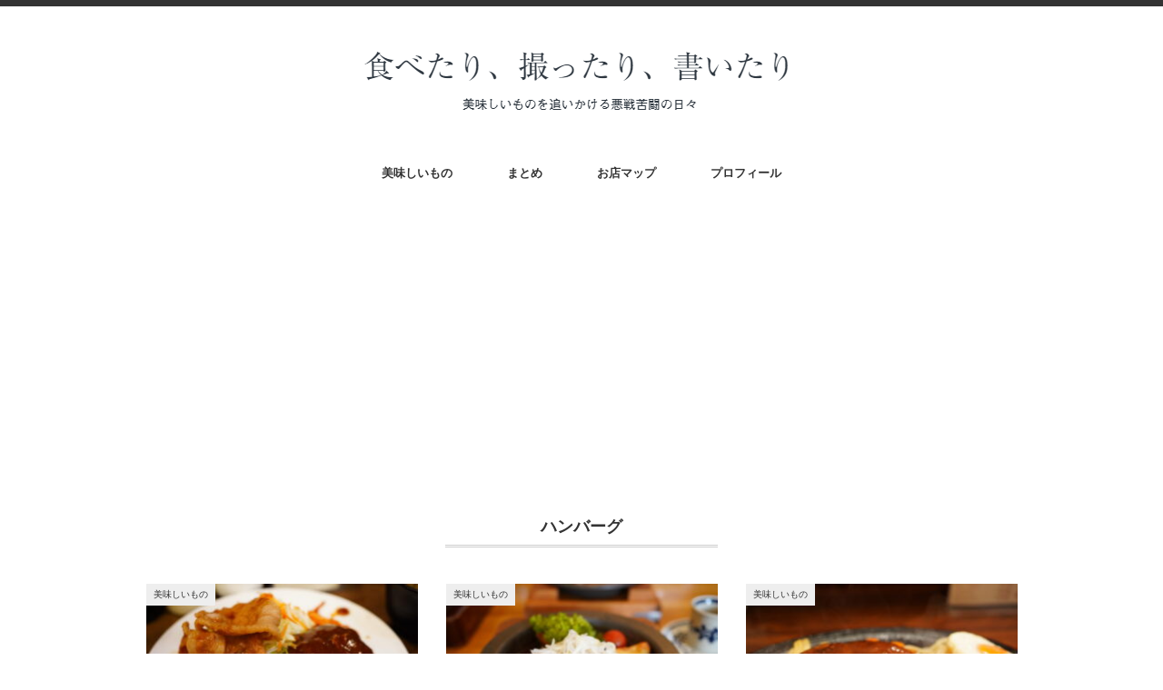

--- FILE ---
content_type: text/html; charset=UTF-8
request_url: https://tabetorukaku.com/tag/hamburg-steak/
body_size: 15667
content:
<!DOCTYPE html>
<html dir="ltr" lang="ja" prefix="og: https://ogp.me/ns#">
<head>
<meta charset="UTF-8" />
<meta name="viewport" content="width=device-width, initial-scale=1.0">
<link rel="stylesheet" href="https://tabetorukaku.com/wp-content/themes/minimaga/responsive.css" type="text/css" media="screen, print" />
<link rel="stylesheet" href="https://tabetorukaku.com/wp-content/themes/minimaga/style.css" type="text/css" media="screen, print" />
<title>ハンバーグ - 食べたり、撮ったり、書いたり</title>

		<!-- All in One SEO 4.9.3 - aioseo.com -->
	<meta name="robots" content="max-image-preview:large" />
	<meta name="google-site-verification" content="VbWqdKBF6_-qNmH0QWZd8UmFEv87vhYQbXepOL6uhYE" />
	<link rel="canonical" href="https://tabetorukaku.com/tag/hamburg-steak/" />
	<link rel="next" href="https://tabetorukaku.com/tag/hamburg-steak/page/2/" />
	<meta name="generator" content="All in One SEO (AIOSEO) 4.9.3" />
		<script type="application/ld+json" class="aioseo-schema">
			{"@context":"https:\/\/schema.org","@graph":[{"@type":"BreadcrumbList","@id":"https:\/\/tabetorukaku.com\/tag\/hamburg-steak\/#breadcrumblist","itemListElement":[{"@type":"ListItem","@id":"https:\/\/tabetorukaku.com#listItem","position":1,"name":"\u30db\u30fc\u30e0","item":"https:\/\/tabetorukaku.com","nextItem":{"@type":"ListItem","@id":"https:\/\/tabetorukaku.com\/tag\/hamburg-steak\/#listItem","name":"\u30cf\u30f3\u30d0\u30fc\u30b0"}},{"@type":"ListItem","@id":"https:\/\/tabetorukaku.com\/tag\/hamburg-steak\/#listItem","position":2,"name":"\u30cf\u30f3\u30d0\u30fc\u30b0","previousItem":{"@type":"ListItem","@id":"https:\/\/tabetorukaku.com#listItem","name":"\u30db\u30fc\u30e0"}}]},{"@type":"CollectionPage","@id":"https:\/\/tabetorukaku.com\/tag\/hamburg-steak\/#collectionpage","url":"https:\/\/tabetorukaku.com\/tag\/hamburg-steak\/","name":"\u30cf\u30f3\u30d0\u30fc\u30b0 - \u98df\u3079\u305f\u308a\u3001\u64ae\u3063\u305f\u308a\u3001\u66f8\u3044\u305f\u308a","inLanguage":"ja","isPartOf":{"@id":"https:\/\/tabetorukaku.com\/#website"},"breadcrumb":{"@id":"https:\/\/tabetorukaku.com\/tag\/hamburg-steak\/#breadcrumblist"}},{"@type":"Person","@id":"https:\/\/tabetorukaku.com\/#person","name":"\u30e0\u30c4\u30e0\u30c4\uff17","image":{"@type":"ImageObject","@id":"https:\/\/tabetorukaku.com\/tag\/hamburg-steak\/#personImage","url":"https:\/\/secure.gravatar.com\/avatar\/a50db25962e3d6d6764958753cf71b736dbddff71b7058312f31e825b3a8a31f?s=96&d=mm&r=g","width":96,"height":96,"caption":"\u30e0\u30c4\u30e0\u30c4\uff17"}},{"@type":"WebSite","@id":"https:\/\/tabetorukaku.com\/#website","url":"https:\/\/tabetorukaku.com\/","name":"\u98df\u3079\u305f\u308a\u3001\u64ae\u3063\u305f\u308a\u3001\u66f8\u3044\u305f\u308a","description":"\u7f8e\u5473\u3057\u3044\u3082\u306e\u3092\u8ffd\u3044\u304b\u3051\u308b\u60aa\u6226\u82e6\u95d8\u306e\u65e5\u3005","inLanguage":"ja","publisher":{"@id":"https:\/\/tabetorukaku.com\/#person"}}]}
		</script>
		<!-- All in One SEO -->

<!-- Google tag (gtag.js) consent mode dataLayer added by Site Kit -->
<script type="text/javascript" id="google_gtagjs-js-consent-mode-data-layer">
/* <![CDATA[ */
window.dataLayer = window.dataLayer || [];function gtag(){dataLayer.push(arguments);}
gtag('consent', 'default', {"ad_personalization":"denied","ad_storage":"denied","ad_user_data":"denied","analytics_storage":"denied","functionality_storage":"denied","security_storage":"denied","personalization_storage":"denied","region":["AT","BE","BG","CH","CY","CZ","DE","DK","EE","ES","FI","FR","GB","GR","HR","HU","IE","IS","IT","LI","LT","LU","LV","MT","NL","NO","PL","PT","RO","SE","SI","SK"],"wait_for_update":500});
window._googlesitekitConsentCategoryMap = {"statistics":["analytics_storage"],"marketing":["ad_storage","ad_user_data","ad_personalization"],"functional":["functionality_storage","security_storage"],"preferences":["personalization_storage"]};
window._googlesitekitConsents = {"ad_personalization":"denied","ad_storage":"denied","ad_user_data":"denied","analytics_storage":"denied","functionality_storage":"denied","security_storage":"denied","personalization_storage":"denied","region":["AT","BE","BG","CH","CY","CZ","DE","DK","EE","ES","FI","FR","GB","GR","HR","HU","IE","IS","IT","LI","LT","LU","LV","MT","NL","NO","PL","PT","RO","SE","SI","SK"],"wait_for_update":500};
/* ]]> */
</script>
<!-- Google タグ (gtag.js) の終了同意モード dataLayer が Site Kit によって追加されました -->
<link rel='dns-prefetch' href='//ajax.googleapis.com' />
<link rel='dns-prefetch' href='//webfonts.xserver.jp' />
<link rel='dns-prefetch' href='//www.googletagmanager.com' />
<link rel='dns-prefetch' href='//pagead2.googlesyndication.com' />
<link rel="alternate" type="application/rss+xml" title="食べたり、撮ったり、書いたり &raquo; フィード" href="https://tabetorukaku.com/feed/" />
<link rel="alternate" type="application/rss+xml" title="食べたり、撮ったり、書いたり &raquo; コメントフィード" href="https://tabetorukaku.com/comments/feed/" />
<link rel="alternate" type="application/rss+xml" title="食べたり、撮ったり、書いたり &raquo; ハンバーグ タグのフィード" href="https://tabetorukaku.com/tag/hamburg-steak/feed/" />
<style id='wp-img-auto-sizes-contain-inline-css' type='text/css'>
img:is([sizes=auto i],[sizes^="auto," i]){contain-intrinsic-size:3000px 1500px}
/*# sourceURL=wp-img-auto-sizes-contain-inline-css */
</style>
<style id='wp-emoji-styles-inline-css' type='text/css'>

	img.wp-smiley, img.emoji {
		display: inline !important;
		border: none !important;
		box-shadow: none !important;
		height: 1em !important;
		width: 1em !important;
		margin: 0 0.07em !important;
		vertical-align: -0.1em !important;
		background: none !important;
		padding: 0 !important;
	}
/*# sourceURL=wp-emoji-styles-inline-css */
</style>
<style id='wp-block-library-inline-css' type='text/css'>
:root{--wp-block-synced-color:#7a00df;--wp-block-synced-color--rgb:122,0,223;--wp-bound-block-color:var(--wp-block-synced-color);--wp-editor-canvas-background:#ddd;--wp-admin-theme-color:#007cba;--wp-admin-theme-color--rgb:0,124,186;--wp-admin-theme-color-darker-10:#006ba1;--wp-admin-theme-color-darker-10--rgb:0,107,160.5;--wp-admin-theme-color-darker-20:#005a87;--wp-admin-theme-color-darker-20--rgb:0,90,135;--wp-admin-border-width-focus:2px}@media (min-resolution:192dpi){:root{--wp-admin-border-width-focus:1.5px}}.wp-element-button{cursor:pointer}:root .has-very-light-gray-background-color{background-color:#eee}:root .has-very-dark-gray-background-color{background-color:#313131}:root .has-very-light-gray-color{color:#eee}:root .has-very-dark-gray-color{color:#313131}:root .has-vivid-green-cyan-to-vivid-cyan-blue-gradient-background{background:linear-gradient(135deg,#00d084,#0693e3)}:root .has-purple-crush-gradient-background{background:linear-gradient(135deg,#34e2e4,#4721fb 50%,#ab1dfe)}:root .has-hazy-dawn-gradient-background{background:linear-gradient(135deg,#faaca8,#dad0ec)}:root .has-subdued-olive-gradient-background{background:linear-gradient(135deg,#fafae1,#67a671)}:root .has-atomic-cream-gradient-background{background:linear-gradient(135deg,#fdd79a,#004a59)}:root .has-nightshade-gradient-background{background:linear-gradient(135deg,#330968,#31cdcf)}:root .has-midnight-gradient-background{background:linear-gradient(135deg,#020381,#2874fc)}:root{--wp--preset--font-size--normal:16px;--wp--preset--font-size--huge:42px}.has-regular-font-size{font-size:1em}.has-larger-font-size{font-size:2.625em}.has-normal-font-size{font-size:var(--wp--preset--font-size--normal)}.has-huge-font-size{font-size:var(--wp--preset--font-size--huge)}.has-text-align-center{text-align:center}.has-text-align-left{text-align:left}.has-text-align-right{text-align:right}.has-fit-text{white-space:nowrap!important}#end-resizable-editor-section{display:none}.aligncenter{clear:both}.items-justified-left{justify-content:flex-start}.items-justified-center{justify-content:center}.items-justified-right{justify-content:flex-end}.items-justified-space-between{justify-content:space-between}.screen-reader-text{border:0;clip-path:inset(50%);height:1px;margin:-1px;overflow:hidden;padding:0;position:absolute;width:1px;word-wrap:normal!important}.screen-reader-text:focus{background-color:#ddd;clip-path:none;color:#444;display:block;font-size:1em;height:auto;left:5px;line-height:normal;padding:15px 23px 14px;text-decoration:none;top:5px;width:auto;z-index:100000}html :where(.has-border-color){border-style:solid}html :where([style*=border-top-color]){border-top-style:solid}html :where([style*=border-right-color]){border-right-style:solid}html :where([style*=border-bottom-color]){border-bottom-style:solid}html :where([style*=border-left-color]){border-left-style:solid}html :where([style*=border-width]){border-style:solid}html :where([style*=border-top-width]){border-top-style:solid}html :where([style*=border-right-width]){border-right-style:solid}html :where([style*=border-bottom-width]){border-bottom-style:solid}html :where([style*=border-left-width]){border-left-style:solid}html :where(img[class*=wp-image-]){height:auto;max-width:100%}:where(figure){margin:0 0 1em}html :where(.is-position-sticky){--wp-admin--admin-bar--position-offset:var(--wp-admin--admin-bar--height,0px)}@media screen and (max-width:600px){html :where(.is-position-sticky){--wp-admin--admin-bar--position-offset:0px}}

/*# sourceURL=wp-block-library-inline-css */
</style><style id='global-styles-inline-css' type='text/css'>
:root{--wp--preset--aspect-ratio--square: 1;--wp--preset--aspect-ratio--4-3: 4/3;--wp--preset--aspect-ratio--3-4: 3/4;--wp--preset--aspect-ratio--3-2: 3/2;--wp--preset--aspect-ratio--2-3: 2/3;--wp--preset--aspect-ratio--16-9: 16/9;--wp--preset--aspect-ratio--9-16: 9/16;--wp--preset--color--black: #000000;--wp--preset--color--cyan-bluish-gray: #abb8c3;--wp--preset--color--white: #ffffff;--wp--preset--color--pale-pink: #f78da7;--wp--preset--color--vivid-red: #cf2e2e;--wp--preset--color--luminous-vivid-orange: #ff6900;--wp--preset--color--luminous-vivid-amber: #fcb900;--wp--preset--color--light-green-cyan: #7bdcb5;--wp--preset--color--vivid-green-cyan: #00d084;--wp--preset--color--pale-cyan-blue: #8ed1fc;--wp--preset--color--vivid-cyan-blue: #0693e3;--wp--preset--color--vivid-purple: #9b51e0;--wp--preset--gradient--vivid-cyan-blue-to-vivid-purple: linear-gradient(135deg,rgb(6,147,227) 0%,rgb(155,81,224) 100%);--wp--preset--gradient--light-green-cyan-to-vivid-green-cyan: linear-gradient(135deg,rgb(122,220,180) 0%,rgb(0,208,130) 100%);--wp--preset--gradient--luminous-vivid-amber-to-luminous-vivid-orange: linear-gradient(135deg,rgb(252,185,0) 0%,rgb(255,105,0) 100%);--wp--preset--gradient--luminous-vivid-orange-to-vivid-red: linear-gradient(135deg,rgb(255,105,0) 0%,rgb(207,46,46) 100%);--wp--preset--gradient--very-light-gray-to-cyan-bluish-gray: linear-gradient(135deg,rgb(238,238,238) 0%,rgb(169,184,195) 100%);--wp--preset--gradient--cool-to-warm-spectrum: linear-gradient(135deg,rgb(74,234,220) 0%,rgb(151,120,209) 20%,rgb(207,42,186) 40%,rgb(238,44,130) 60%,rgb(251,105,98) 80%,rgb(254,248,76) 100%);--wp--preset--gradient--blush-light-purple: linear-gradient(135deg,rgb(255,206,236) 0%,rgb(152,150,240) 100%);--wp--preset--gradient--blush-bordeaux: linear-gradient(135deg,rgb(254,205,165) 0%,rgb(254,45,45) 50%,rgb(107,0,62) 100%);--wp--preset--gradient--luminous-dusk: linear-gradient(135deg,rgb(255,203,112) 0%,rgb(199,81,192) 50%,rgb(65,88,208) 100%);--wp--preset--gradient--pale-ocean: linear-gradient(135deg,rgb(255,245,203) 0%,rgb(182,227,212) 50%,rgb(51,167,181) 100%);--wp--preset--gradient--electric-grass: linear-gradient(135deg,rgb(202,248,128) 0%,rgb(113,206,126) 100%);--wp--preset--gradient--midnight: linear-gradient(135deg,rgb(2,3,129) 0%,rgb(40,116,252) 100%);--wp--preset--font-size--small: 13px;--wp--preset--font-size--medium: 20px;--wp--preset--font-size--large: 36px;--wp--preset--font-size--x-large: 42px;--wp--preset--spacing--20: 0.44rem;--wp--preset--spacing--30: 0.67rem;--wp--preset--spacing--40: 1rem;--wp--preset--spacing--50: 1.5rem;--wp--preset--spacing--60: 2.25rem;--wp--preset--spacing--70: 3.38rem;--wp--preset--spacing--80: 5.06rem;--wp--preset--shadow--natural: 6px 6px 9px rgba(0, 0, 0, 0.2);--wp--preset--shadow--deep: 12px 12px 50px rgba(0, 0, 0, 0.4);--wp--preset--shadow--sharp: 6px 6px 0px rgba(0, 0, 0, 0.2);--wp--preset--shadow--outlined: 6px 6px 0px -3px rgb(255, 255, 255), 6px 6px rgb(0, 0, 0);--wp--preset--shadow--crisp: 6px 6px 0px rgb(0, 0, 0);}:where(.is-layout-flex){gap: 0.5em;}:where(.is-layout-grid){gap: 0.5em;}body .is-layout-flex{display: flex;}.is-layout-flex{flex-wrap: wrap;align-items: center;}.is-layout-flex > :is(*, div){margin: 0;}body .is-layout-grid{display: grid;}.is-layout-grid > :is(*, div){margin: 0;}:where(.wp-block-columns.is-layout-flex){gap: 2em;}:where(.wp-block-columns.is-layout-grid){gap: 2em;}:where(.wp-block-post-template.is-layout-flex){gap: 1.25em;}:where(.wp-block-post-template.is-layout-grid){gap: 1.25em;}.has-black-color{color: var(--wp--preset--color--black) !important;}.has-cyan-bluish-gray-color{color: var(--wp--preset--color--cyan-bluish-gray) !important;}.has-white-color{color: var(--wp--preset--color--white) !important;}.has-pale-pink-color{color: var(--wp--preset--color--pale-pink) !important;}.has-vivid-red-color{color: var(--wp--preset--color--vivid-red) !important;}.has-luminous-vivid-orange-color{color: var(--wp--preset--color--luminous-vivid-orange) !important;}.has-luminous-vivid-amber-color{color: var(--wp--preset--color--luminous-vivid-amber) !important;}.has-light-green-cyan-color{color: var(--wp--preset--color--light-green-cyan) !important;}.has-vivid-green-cyan-color{color: var(--wp--preset--color--vivid-green-cyan) !important;}.has-pale-cyan-blue-color{color: var(--wp--preset--color--pale-cyan-blue) !important;}.has-vivid-cyan-blue-color{color: var(--wp--preset--color--vivid-cyan-blue) !important;}.has-vivid-purple-color{color: var(--wp--preset--color--vivid-purple) !important;}.has-black-background-color{background-color: var(--wp--preset--color--black) !important;}.has-cyan-bluish-gray-background-color{background-color: var(--wp--preset--color--cyan-bluish-gray) !important;}.has-white-background-color{background-color: var(--wp--preset--color--white) !important;}.has-pale-pink-background-color{background-color: var(--wp--preset--color--pale-pink) !important;}.has-vivid-red-background-color{background-color: var(--wp--preset--color--vivid-red) !important;}.has-luminous-vivid-orange-background-color{background-color: var(--wp--preset--color--luminous-vivid-orange) !important;}.has-luminous-vivid-amber-background-color{background-color: var(--wp--preset--color--luminous-vivid-amber) !important;}.has-light-green-cyan-background-color{background-color: var(--wp--preset--color--light-green-cyan) !important;}.has-vivid-green-cyan-background-color{background-color: var(--wp--preset--color--vivid-green-cyan) !important;}.has-pale-cyan-blue-background-color{background-color: var(--wp--preset--color--pale-cyan-blue) !important;}.has-vivid-cyan-blue-background-color{background-color: var(--wp--preset--color--vivid-cyan-blue) !important;}.has-vivid-purple-background-color{background-color: var(--wp--preset--color--vivid-purple) !important;}.has-black-border-color{border-color: var(--wp--preset--color--black) !important;}.has-cyan-bluish-gray-border-color{border-color: var(--wp--preset--color--cyan-bluish-gray) !important;}.has-white-border-color{border-color: var(--wp--preset--color--white) !important;}.has-pale-pink-border-color{border-color: var(--wp--preset--color--pale-pink) !important;}.has-vivid-red-border-color{border-color: var(--wp--preset--color--vivid-red) !important;}.has-luminous-vivid-orange-border-color{border-color: var(--wp--preset--color--luminous-vivid-orange) !important;}.has-luminous-vivid-amber-border-color{border-color: var(--wp--preset--color--luminous-vivid-amber) !important;}.has-light-green-cyan-border-color{border-color: var(--wp--preset--color--light-green-cyan) !important;}.has-vivid-green-cyan-border-color{border-color: var(--wp--preset--color--vivid-green-cyan) !important;}.has-pale-cyan-blue-border-color{border-color: var(--wp--preset--color--pale-cyan-blue) !important;}.has-vivid-cyan-blue-border-color{border-color: var(--wp--preset--color--vivid-cyan-blue) !important;}.has-vivid-purple-border-color{border-color: var(--wp--preset--color--vivid-purple) !important;}.has-vivid-cyan-blue-to-vivid-purple-gradient-background{background: var(--wp--preset--gradient--vivid-cyan-blue-to-vivid-purple) !important;}.has-light-green-cyan-to-vivid-green-cyan-gradient-background{background: var(--wp--preset--gradient--light-green-cyan-to-vivid-green-cyan) !important;}.has-luminous-vivid-amber-to-luminous-vivid-orange-gradient-background{background: var(--wp--preset--gradient--luminous-vivid-amber-to-luminous-vivid-orange) !important;}.has-luminous-vivid-orange-to-vivid-red-gradient-background{background: var(--wp--preset--gradient--luminous-vivid-orange-to-vivid-red) !important;}.has-very-light-gray-to-cyan-bluish-gray-gradient-background{background: var(--wp--preset--gradient--very-light-gray-to-cyan-bluish-gray) !important;}.has-cool-to-warm-spectrum-gradient-background{background: var(--wp--preset--gradient--cool-to-warm-spectrum) !important;}.has-blush-light-purple-gradient-background{background: var(--wp--preset--gradient--blush-light-purple) !important;}.has-blush-bordeaux-gradient-background{background: var(--wp--preset--gradient--blush-bordeaux) !important;}.has-luminous-dusk-gradient-background{background: var(--wp--preset--gradient--luminous-dusk) !important;}.has-pale-ocean-gradient-background{background: var(--wp--preset--gradient--pale-ocean) !important;}.has-electric-grass-gradient-background{background: var(--wp--preset--gradient--electric-grass) !important;}.has-midnight-gradient-background{background: var(--wp--preset--gradient--midnight) !important;}.has-small-font-size{font-size: var(--wp--preset--font-size--small) !important;}.has-medium-font-size{font-size: var(--wp--preset--font-size--medium) !important;}.has-large-font-size{font-size: var(--wp--preset--font-size--large) !important;}.has-x-large-font-size{font-size: var(--wp--preset--font-size--x-large) !important;}
/*# sourceURL=global-styles-inline-css */
</style>

<style id='classic-theme-styles-inline-css' type='text/css'>
/*! This file is auto-generated */
.wp-block-button__link{color:#fff;background-color:#32373c;border-radius:9999px;box-shadow:none;text-decoration:none;padding:calc(.667em + 2px) calc(1.333em + 2px);font-size:1.125em}.wp-block-file__button{background:#32373c;color:#fff;text-decoration:none}
/*# sourceURL=/wp-includes/css/classic-themes.min.css */
</style>
<script type="text/javascript" src="//ajax.googleapis.com/ajax/libs/jquery/1.7.1/jquery.min.js?ver=1.7.1" id="jquery-js"></script>
<script type="text/javascript" src="//webfonts.xserver.jp/js/xserverv3.js?fadein=0&amp;ver=2.0.8" id="typesquare_std-js"></script>

<!-- Site Kit によって追加された Google タグ（gtag.js）スニペット -->
<!-- Google アナリティクス スニペット (Site Kit が追加) -->
<script type="text/javascript" src="https://www.googletagmanager.com/gtag/js?id=G-EEJJ6G6CG5" id="google_gtagjs-js" async></script>
<script type="text/javascript" id="google_gtagjs-js-after">
/* <![CDATA[ */
window.dataLayer = window.dataLayer || [];function gtag(){dataLayer.push(arguments);}
gtag("set","linker",{"domains":["tabetorukaku.com"]});
gtag("js", new Date());
gtag("set", "developer_id.dZTNiMT", true);
gtag("config", "G-EEJJ6G6CG5");
//# sourceURL=google_gtagjs-js-after
/* ]]> */
</script>
<link rel="https://api.w.org/" href="https://tabetorukaku.com/wp-json/" /><link rel="alternate" title="JSON" type="application/json" href="https://tabetorukaku.com/wp-json/wp/v2/tags/45" /><link rel="EditURI" type="application/rsd+xml" title="RSD" href="https://tabetorukaku.com/xmlrpc.php?rsd" />
<meta name="generator" content="WordPress 6.9" />
<meta name="generator" content="Site Kit by Google 1.170.0" />
<!-- Site Kit が追加した Google AdSense メタタグ -->
<meta name="google-adsense-platform-account" content="ca-host-pub-2644536267352236">
<meta name="google-adsense-platform-domain" content="sitekit.withgoogle.com">
<!-- Site Kit が追加した End Google AdSense メタタグ -->
<noscript><style>.lazyload[data-src]{display:none !important;}</style></noscript><style>.lazyload{background-image:none !important;}.lazyload:before{background-image:none !important;}</style>
<!-- Google AdSense スニペット (Site Kit が追加) -->
<script type="text/javascript" async="async" src="https://pagead2.googlesyndication.com/pagead/js/adsbygoogle.js?client=ca-pub-5392388943552402&amp;host=ca-host-pub-2644536267352236" crossorigin="anonymous"></script>

<!-- (ここまで) Google AdSense スニペット (Site Kit が追加) -->
<link rel="icon" href="https://tabetorukaku.com/wp-content/uploads/2022/01/cropped-mutsu5-32x32.png" sizes="32x32" />
<link rel="icon" href="https://tabetorukaku.com/wp-content/uploads/2022/01/cropped-mutsu5-192x192.png" sizes="192x192" />
<link rel="apple-touch-icon" href="https://tabetorukaku.com/wp-content/uploads/2022/01/cropped-mutsu5-180x180.png" />
<meta name="msapplication-TileImage" content="https://tabetorukaku.com/wp-content/uploads/2022/01/cropped-mutsu5-270x270.png" />
<script data-ad-client="pub-5392388943552402" async src="https://pagead2.googlesyndication.com/
pagead/js/adsbygoogle.js"></script>	
</head>

<body class="archive tag tag-hamburg-steak tag-45 wp-embed-responsive wp-theme-minimaga">

<!-- スクロールダウンヘッダー -->
<header class="cb-header header1">
<!-- トップナビゲーション -->
<nav id="nav" class="main-navigation" role="navigation">
<div class="menu-%e3%83%a1%e3%82%a4%e3%83%b3%e3%83%a1%e3%83%8b%e3%83%a5%e3%83%bc-container"><ul id="menu-%e3%83%a1%e3%82%a4%e3%83%b3%e3%83%a1%e3%83%8b%e3%83%a5%e3%83%bc" class="nav-menu"><li id="menu-item-47" class="menu-item menu-item-type-taxonomy menu-item-object-category menu-item-47"><a href="https://tabetorukaku.com/category/oishiimono/">美味しいもの</a></li>
<li id="menu-item-4004" class="menu-item menu-item-type-taxonomy menu-item-object-category menu-item-4004"><a href="https://tabetorukaku.com/category/matome/">まとめ</a></li>
<li id="menu-item-21486" class="menu-item menu-item-type-post_type menu-item-object-page menu-item-21486"><a href="https://tabetorukaku.com/shopsmap/">お店マップ</a></li>
<li id="menu-item-4608" class="menu-item menu-item-type-post_type menu-item-object-page menu-item-4608"><a href="https://tabetorukaku.com/profile/">プロフィール</a></li>
</ul></div></nav>
</header>
<!-- / スクロールダウンヘッダー -->


<div class="topborder"></div>

<!-- ヘッダー -->
<header id="header">

<!-- ヘッダー中身 -->    
<div class="header-inner">

<!-- ロゴ -->
<!-- トップページ以外 -->
<div class="logo">
<a href="https://tabetorukaku.com/" title="食べたり、撮ったり、書いたり"><img src="[data-uri]" alt="食べたり、撮ったり、書いたり" data-src="https://tabetorukaku.com/wp-content/uploads/2022/01/logo.png" decoding="async" class="lazyload" data-eio-rwidth="480" data-eio-rheight="80" /><noscript><img src="https://tabetorukaku.com/wp-content/uploads/2022/01/logo.png" alt="食べたり、撮ったり、書いたり" data-eio="l" /></noscript></a>
</div>
<!-- / ロゴ -->

</div>    
<!-- / ヘッダー中身 -->    

</header>
<!-- / ヘッダー -->  
<div class="clear"></div>

<!-- トップナビゲーション -->
<nav id="nav" class="main-navigation" role="navigation">
<div class="menu-%e3%83%a1%e3%82%a4%e3%83%b3%e3%83%a1%e3%83%8b%e3%83%a5%e3%83%bc-container"><ul id="menu-%e3%83%a1%e3%82%a4%e3%83%b3%e3%83%a1%e3%83%8b%e3%83%a5%e3%83%bc-1" class="nav-menu"><li class="menu-item menu-item-type-taxonomy menu-item-object-category menu-item-47"><a href="https://tabetorukaku.com/category/oishiimono/">美味しいもの</a></li>
<li class="menu-item menu-item-type-taxonomy menu-item-object-category menu-item-4004"><a href="https://tabetorukaku.com/category/matome/">まとめ</a></li>
<li class="menu-item menu-item-type-post_type menu-item-object-page menu-item-21486"><a href="https://tabetorukaku.com/shopsmap/">お店マップ</a></li>
<li class="menu-item menu-item-type-post_type menu-item-object-page menu-item-4608"><a href="https://tabetorukaku.com/profile/">プロフィール</a></li>
</ul></div></nav>

<!-- / トップナビゲーション -->
<div class="clear"></div>  
<!-- 全体warapper -->
<div class="wrapper">

<!-- メインwrap -->
<div id="main">

<!-- コンテンツブロック -->
<div class="row">

<!-- 記事エリア -->
<article>	

<!-- 投稿が存在するかを確認する条件文 -->

<!-- 投稿一覧の最初を取得 -->

<!-- カテゴリーアーカイブの場合 -->
<h1 class="pagetitle">ハンバーグ</h1>

<!-- 日別アーカイブの場合 -->
<!-- / 投稿一覧の最初 -->


<!-- カテゴリーの説明 -->
<!-- / カテゴリーの説明 -->


<!-- 本文エリア -->
<ul class="block-three">

<!-- 投稿ループ -->

<!-- アイテム -->
<li class="item">
<div class="item-img img-anime2"><a href="https://tabetorukaku.com/2024/06/11/kitchen-taishouken/"><img width="420" height="280" src="[data-uri]" class="attachment-420x280 size-420x280 wp-post-image lazyload" alt="先ずはしょうが焼きから" decoding="async" fetchpriority="high"   data-src="https://tabetorukaku.com/wp-content/uploads/2024/03/A7C01310-420x280.jpg" data-srcset="https://tabetorukaku.com/wp-content/uploads/2024/03/A7C01310-420x280.jpg 420w, https://tabetorukaku.com/wp-content/uploads/2024/03/A7C01310-300x200.jpg 300w, https://tabetorukaku.com/wp-content/uploads/2024/03/A7C01310-1024x682.jpg 1024w, https://tabetorukaku.com/wp-content/uploads/2024/03/A7C01310-768x512.jpg 768w, https://tabetorukaku.com/wp-content/uploads/2024/03/A7C01310-1536x1024.jpg 1536w, https://tabetorukaku.com/wp-content/uploads/2024/03/A7C01310-1500x1000.jpg 1500w, https://tabetorukaku.com/wp-content/uploads/2024/03/A7C01310.jpg 2000w" data-sizes="auto" data-eio-rwidth="420" data-eio-rheight="280" /><noscript><img width="420" height="280" src="https://tabetorukaku.com/wp-content/uploads/2024/03/A7C01310-420x280.jpg" class="attachment-420x280 size-420x280 wp-post-image" alt="先ずはしょうが焼きから" decoding="async" fetchpriority="high" srcset="https://tabetorukaku.com/wp-content/uploads/2024/03/A7C01310-420x280.jpg 420w, https://tabetorukaku.com/wp-content/uploads/2024/03/A7C01310-300x200.jpg 300w, https://tabetorukaku.com/wp-content/uploads/2024/03/A7C01310-1024x682.jpg 1024w, https://tabetorukaku.com/wp-content/uploads/2024/03/A7C01310-768x512.jpg 768w, https://tabetorukaku.com/wp-content/uploads/2024/03/A7C01310-1536x1024.jpg 1536w, https://tabetorukaku.com/wp-content/uploads/2024/03/A7C01310-1500x1000.jpg 1500w, https://tabetorukaku.com/wp-content/uploads/2024/03/A7C01310.jpg 2000w" sizes="(max-width: 420px) 100vw, 420px" data-eio="l" /></noscript></a></div>
<div class="item-date">2024年06月11日</div>
<div class="item-cat-name oishiimono"><a href="https://tabetorukaku.com/category/oishiimono/" rel="category tag">美味しいもの</a></div>
<h2 class="item-title" id="post-27853"><a href="https://tabetorukaku.com/2024/06/11/kitchen-taishouken/">【キッチン大正軒】聖地交通会館で頂く生姜焼きとデミハンバーグが美味しい！</a></h2>
<p class="item-text">レビュー 資生堂パーラーで今年もモンブランパフェ詣の後は、ランチを求めて、デミオムハンバーグのめぐろに向かいましたが、階段下までの大行<a href="https://tabetorukaku.com/2024/06/11/kitchen-taishouken/">...</a></p>
</li>
<!-- / アイテム -->


<!-- アイテム -->
<li class="item">
<div class="item-img img-anime2"><a href="https://tabetorukaku.com/2024/04/14/tsubame-grill-ueno/"><img width="420" height="280" src="[data-uri]" class="attachment-420x280 size-420x280 wp-post-image lazyload" alt="コンなに大きかったでしょうか" decoding="async"   data-src="https://tabetorukaku.com/wp-content/uploads/2023/08/A7C00460-420x280.jpg" data-srcset="https://tabetorukaku.com/wp-content/uploads/2023/08/A7C00460-420x280.jpg 420w, https://tabetorukaku.com/wp-content/uploads/2023/08/A7C00460-300x200.jpg 300w, https://tabetorukaku.com/wp-content/uploads/2023/08/A7C00460-1024x682.jpg 1024w, https://tabetorukaku.com/wp-content/uploads/2023/08/A7C00460-768x512.jpg 768w, https://tabetorukaku.com/wp-content/uploads/2023/08/A7C00460-1536x1024.jpg 1536w, https://tabetorukaku.com/wp-content/uploads/2023/08/A7C00460-1500x1000.jpg 1500w, https://tabetorukaku.com/wp-content/uploads/2023/08/A7C00460.jpg 2000w" data-sizes="auto" data-eio-rwidth="420" data-eio-rheight="280" /><noscript><img width="420" height="280" src="https://tabetorukaku.com/wp-content/uploads/2023/08/A7C00460-420x280.jpg" class="attachment-420x280 size-420x280 wp-post-image" alt="コンなに大きかったでしょうか" decoding="async" srcset="https://tabetorukaku.com/wp-content/uploads/2023/08/A7C00460-420x280.jpg 420w, https://tabetorukaku.com/wp-content/uploads/2023/08/A7C00460-300x200.jpg 300w, https://tabetorukaku.com/wp-content/uploads/2023/08/A7C00460-1024x682.jpg 1024w, https://tabetorukaku.com/wp-content/uploads/2023/08/A7C00460-768x512.jpg 768w, https://tabetorukaku.com/wp-content/uploads/2023/08/A7C00460-1536x1024.jpg 1536w, https://tabetorukaku.com/wp-content/uploads/2023/08/A7C00460-1500x1000.jpg 1500w, https://tabetorukaku.com/wp-content/uploads/2023/08/A7C00460.jpg 2000w" sizes="(max-width: 420px) 100vw, 420px" data-eio="l" /></noscript></a></div>
<div class="item-date">2024年04月14日</div>
<div class="item-cat-name oishiimono"><a href="https://tabetorukaku.com/category/oishiimono/" rel="category tag">美味しいもの</a></div>
<h2 class="item-title" id="post-25530"><a href="https://tabetorukaku.com/2024/04/14/tsubame-grill-ueno/">【つばめグリル】上野店限定の八丁味噌デミグラスソースのハンブルグステーキが美味しい！</a></h2>
<p class="item-text">レビュー この日は、浅草の先にある、招き猫の発祥の地らしい、七戸神社へ。 なのですが、浅草はほおずき市で激混みの可能性大なので、ランチ<a href="https://tabetorukaku.com/2024/04/14/tsubame-grill-ueno/">...</a></p>
</li>
<!-- / アイテム -->


<!-- アイテム -->
<li class="item">
<div class="item-img img-anime2"><a href="https://tabetorukaku.com/2024/01/03/kitchen-check/"><img width="420" height="280" src="[data-uri]" class="attachment-420x280 size-420x280 wp-post-image lazyload" alt="ジュージューしているハンバーグ" decoding="async"   data-src="https://tabetorukaku.com/wp-content/uploads/2023/04/A7C00431-420x280.jpg" data-srcset="https://tabetorukaku.com/wp-content/uploads/2023/04/A7C00431-420x280.jpg 420w, https://tabetorukaku.com/wp-content/uploads/2023/04/A7C00431-300x200.jpg 300w, https://tabetorukaku.com/wp-content/uploads/2023/04/A7C00431-1024x682.jpg 1024w, https://tabetorukaku.com/wp-content/uploads/2023/04/A7C00431-768x512.jpg 768w, https://tabetorukaku.com/wp-content/uploads/2023/04/A7C00431-1536x1024.jpg 1536w, https://tabetorukaku.com/wp-content/uploads/2023/04/A7C00431-1500x1000.jpg 1500w, https://tabetorukaku.com/wp-content/uploads/2023/04/A7C00431.jpg 2000w" data-sizes="auto" data-eio-rwidth="420" data-eio-rheight="280" /><noscript><img width="420" height="280" src="https://tabetorukaku.com/wp-content/uploads/2023/04/A7C00431-420x280.jpg" class="attachment-420x280 size-420x280 wp-post-image" alt="ジュージューしているハンバーグ" decoding="async" srcset="https://tabetorukaku.com/wp-content/uploads/2023/04/A7C00431-420x280.jpg 420w, https://tabetorukaku.com/wp-content/uploads/2023/04/A7C00431-300x200.jpg 300w, https://tabetorukaku.com/wp-content/uploads/2023/04/A7C00431-1024x682.jpg 1024w, https://tabetorukaku.com/wp-content/uploads/2023/04/A7C00431-768x512.jpg 768w, https://tabetorukaku.com/wp-content/uploads/2023/04/A7C00431-1536x1024.jpg 1536w, https://tabetorukaku.com/wp-content/uploads/2023/04/A7C00431-1500x1000.jpg 1500w, https://tabetorukaku.com/wp-content/uploads/2023/04/A7C00431.jpg 2000w" sizes="(max-width: 420px) 100vw, 420px" data-eio="l" /></noscript></a></div>
<div class="item-date">2024年01月03日</div>
<div class="item-cat-name oishiimono"><a href="https://tabetorukaku.com/category/oishiimono/" rel="category tag">美味しいもの</a></div>
<h2 class="item-title" id="post-23081"><a href="https://tabetorukaku.com/2024/01/03/kitchen-check/">【キッチンチェック】池袋の老舗洋食店のハンバーグがフワッフワで美味しい！</a></h2>
<p class="item-text">レビュー 3ヶ月度前にも池袋には来てますが、 この日は、ヒョータンに伺って以来、数年ぶりの西口。 西口っぽいディープさを醸し出しながら<a href="https://tabetorukaku.com/2024/01/03/kitchen-check/">...</a></p>
</li>
<!-- / アイテム -->


<!-- アイテム -->
<li class="item">
<div class="item-img img-anime2"><a href="https://tabetorukaku.com/2023/12/10/bistro-roven-shinjuku/"><img width="420" height="280" src="[data-uri]" class="attachment-420x280 size-420x280 wp-post-image lazyload" alt="ステキなツヤのハンバーグ" decoding="async"   data-src="https://tabetorukaku.com/wp-content/uploads/2023/03/A7C07998-420x280.jpg" data-srcset="https://tabetorukaku.com/wp-content/uploads/2023/03/A7C07998-420x280.jpg 420w, https://tabetorukaku.com/wp-content/uploads/2023/03/A7C07998-300x200.jpg 300w, https://tabetorukaku.com/wp-content/uploads/2023/03/A7C07998-1024x682.jpg 1024w, https://tabetorukaku.com/wp-content/uploads/2023/03/A7C07998-768x512.jpg 768w, https://tabetorukaku.com/wp-content/uploads/2023/03/A7C07998-1536x1024.jpg 1536w, https://tabetorukaku.com/wp-content/uploads/2023/03/A7C07998-1500x1000.jpg 1500w, https://tabetorukaku.com/wp-content/uploads/2023/03/A7C07998.jpg 2000w" data-sizes="auto" data-eio-rwidth="420" data-eio-rheight="280" /><noscript><img width="420" height="280" src="https://tabetorukaku.com/wp-content/uploads/2023/03/A7C07998-420x280.jpg" class="attachment-420x280 size-420x280 wp-post-image" alt="ステキなツヤのハンバーグ" decoding="async" srcset="https://tabetorukaku.com/wp-content/uploads/2023/03/A7C07998-420x280.jpg 420w, https://tabetorukaku.com/wp-content/uploads/2023/03/A7C07998-300x200.jpg 300w, https://tabetorukaku.com/wp-content/uploads/2023/03/A7C07998-1024x682.jpg 1024w, https://tabetorukaku.com/wp-content/uploads/2023/03/A7C07998-768x512.jpg 768w, https://tabetorukaku.com/wp-content/uploads/2023/03/A7C07998-1536x1024.jpg 1536w, https://tabetorukaku.com/wp-content/uploads/2023/03/A7C07998-1500x1000.jpg 1500w, https://tabetorukaku.com/wp-content/uploads/2023/03/A7C07998.jpg 2000w" sizes="(max-width: 420px) 100vw, 420px" data-eio="l" /></noscript></a></div>
<div class="item-date">2023年12月10日</div>
<div class="item-cat-name oishiimono"><a href="https://tabetorukaku.com/category/oishiimono/" rel="category tag">美味しいもの</a></div>
<h2 class="item-title" id="post-22758"><a href="https://tabetorukaku.com/2023/12/10/bistro-roven-shinjuku/">【Bistro Roven】ジューシーなハンバーグに合う美味しいドミグラ！</a></h2>
<p class="item-text">レビュー 京橋の松輪でアジフライの予定でしたが、朝から一日雨予報の真冬に逆戻りの寒さと聞いて、外で小一時間並ぶのは耐えられないだろうと<a href="https://tabetorukaku.com/2023/12/10/bistro-roven-shinjuku/">...</a></p>
</li>
<!-- / アイテム -->


<!-- アイテム -->
<li class="item">
<div class="item-img img-anime2"><a href="https://tabetorukaku.com/2023/10/08/bikkuri-donkey-komae/"><img width="420" height="280" src="[data-uri]" class="attachment-420x280 size-420x280 wp-post-image lazyload" alt="コレも690円だもんね" decoding="async"   data-src="https://tabetorukaku.com/wp-content/uploads/2023/10/A7C00275-420x280.jpg" data-srcset="https://tabetorukaku.com/wp-content/uploads/2023/10/A7C00275-420x280.jpg 420w, https://tabetorukaku.com/wp-content/uploads/2023/10/A7C00275-300x200.jpg 300w, https://tabetorukaku.com/wp-content/uploads/2023/10/A7C00275-1024x682.jpg 1024w, https://tabetorukaku.com/wp-content/uploads/2023/10/A7C00275-768x512.jpg 768w, https://tabetorukaku.com/wp-content/uploads/2023/10/A7C00275-1536x1024.jpg 1536w, https://tabetorukaku.com/wp-content/uploads/2023/10/A7C00275-1500x1000.jpg 1500w, https://tabetorukaku.com/wp-content/uploads/2023/10/A7C00275.jpg 2000w" data-sizes="auto" data-eio-rwidth="420" data-eio-rheight="280" /><noscript><img width="420" height="280" src="https://tabetorukaku.com/wp-content/uploads/2023/10/A7C00275-420x280.jpg" class="attachment-420x280 size-420x280 wp-post-image" alt="コレも690円だもんね" decoding="async" srcset="https://tabetorukaku.com/wp-content/uploads/2023/10/A7C00275-420x280.jpg 420w, https://tabetorukaku.com/wp-content/uploads/2023/10/A7C00275-300x200.jpg 300w, https://tabetorukaku.com/wp-content/uploads/2023/10/A7C00275-1024x682.jpg 1024w, https://tabetorukaku.com/wp-content/uploads/2023/10/A7C00275-768x512.jpg 768w, https://tabetorukaku.com/wp-content/uploads/2023/10/A7C00275-1536x1024.jpg 1536w, https://tabetorukaku.com/wp-content/uploads/2023/10/A7C00275-1500x1000.jpg 1500w, https://tabetorukaku.com/wp-content/uploads/2023/10/A7C00275.jpg 2000w" sizes="(max-width: 420px) 100vw, 420px" data-eio="l" /></noscript></a></div>
<div class="item-date">2023年10月08日</div>
<div class="item-cat-name oishiimono"><a href="https://tabetorukaku.com/category/oishiimono/" rel="category tag">美味しいもの</a></div>
<h2 class="item-title" id="post-26956"><a href="https://tabetorukaku.com/2023/10/08/bikkuri-donkey-komae/">【びっくりドンキー】ハンバーグもモンブランパフェも安い！ウマい！</a></h2>
<p class="item-text">レビュー 調布の果実屋珈琲を出で、今度は東に向かって狛江に。 この日はバイクでしたが途中、雨が降って来たりして、ヤッパリ今日はそういう<a href="https://tabetorukaku.com/2023/10/08/bikkuri-donkey-komae/">...</a></p>
</li>
<!-- / アイテム -->


<!-- アイテム -->
<li class="item">
<div class="item-img img-anime2"><a href="https://tabetorukaku.com/2023/08/17/dennys-chofu/"><img width="420" height="280" src="[data-uri]" class="attachment-420x280 size-420x280 wp-post-image lazyload" alt="和風ハンバーグウマソーです" decoding="async"   data-src="https://tabetorukaku.com/wp-content/uploads/2023/08/A7C04486-1-420x280.jpg" data-srcset="https://tabetorukaku.com/wp-content/uploads/2023/08/A7C04486-1-420x280.jpg 420w, https://tabetorukaku.com/wp-content/uploads/2023/08/A7C04486-1-300x200.jpg 300w, https://tabetorukaku.com/wp-content/uploads/2023/08/A7C04486-1-1024x682.jpg 1024w, https://tabetorukaku.com/wp-content/uploads/2023/08/A7C04486-1-768x512.jpg 768w, https://tabetorukaku.com/wp-content/uploads/2023/08/A7C04486-1-1536x1024.jpg 1536w, https://tabetorukaku.com/wp-content/uploads/2023/08/A7C04486-1-1500x1000.jpg 1500w, https://tabetorukaku.com/wp-content/uploads/2023/08/A7C04486-1.jpg 2000w" data-sizes="auto" data-eio-rwidth="420" data-eio-rheight="280" /><noscript><img width="420" height="280" src="https://tabetorukaku.com/wp-content/uploads/2023/08/A7C04486-1-420x280.jpg" class="attachment-420x280 size-420x280 wp-post-image" alt="和風ハンバーグウマソーです" decoding="async" srcset="https://tabetorukaku.com/wp-content/uploads/2023/08/A7C04486-1-420x280.jpg 420w, https://tabetorukaku.com/wp-content/uploads/2023/08/A7C04486-1-300x200.jpg 300w, https://tabetorukaku.com/wp-content/uploads/2023/08/A7C04486-1-1024x682.jpg 1024w, https://tabetorukaku.com/wp-content/uploads/2023/08/A7C04486-1-768x512.jpg 768w, https://tabetorukaku.com/wp-content/uploads/2023/08/A7C04486-1-1536x1024.jpg 1536w, https://tabetorukaku.com/wp-content/uploads/2023/08/A7C04486-1-1500x1000.jpg 1500w, https://tabetorukaku.com/wp-content/uploads/2023/08/A7C04486-1.jpg 2000w" sizes="(max-width: 420px) 100vw, 420px" data-eio="l" /></noscript></a></div>
<div class="item-date">2023年08月17日</div>
<div class="item-cat-name oishiimono"><a href="https://tabetorukaku.com/category/oishiimono/" rel="category tag">美味しいもの</a></div>
<h2 class="item-title" id="post-25808"><a href="https://tabetorukaku.com/2023/08/17/dennys-chofu/">【デニーズ】50周年おめでとうのデニーズで数10年変わらぬ美味しさの和風ハンバーグ！</a></h2>
<p class="item-text">レビュー 数年振りのデニーズ。 先日のジョナサンの桃パフェがナカナカの好印象だったので、この季節に桃パフェヤッてるファミレスシリーズと<a href="https://tabetorukaku.com/2023/08/17/dennys-chofu/">...</a></p>
</li>
<!-- / アイテム -->


<!-- アイテム -->
<li class="item">
<div class="item-img img-anime2"><a href="https://tabetorukaku.com/2023/06/24/vertbois/"><img width="420" height="280" src="[data-uri]" class="attachment-420x280 size-420x280 wp-post-image lazyload" alt="ハンバーグステーキ" decoding="async"   data-src="https://tabetorukaku.com/wp-content/uploads/2022/10/A7C09523-1-420x280.jpg" data-srcset="https://tabetorukaku.com/wp-content/uploads/2022/10/A7C09523-1-420x280.jpg 420w, https://tabetorukaku.com/wp-content/uploads/2022/10/A7C09523-1-300x200.jpg 300w, https://tabetorukaku.com/wp-content/uploads/2022/10/A7C09523-1-1024x682.jpg 1024w, https://tabetorukaku.com/wp-content/uploads/2022/10/A7C09523-1-768x512.jpg 768w, https://tabetorukaku.com/wp-content/uploads/2022/10/A7C09523-1-1536x1024.jpg 1536w, https://tabetorukaku.com/wp-content/uploads/2022/10/A7C09523-1-1500x1000.jpg 1500w, https://tabetorukaku.com/wp-content/uploads/2022/10/A7C09523-1.jpg 2000w" data-sizes="auto" data-eio-rwidth="420" data-eio-rheight="280" /><noscript><img width="420" height="280" src="https://tabetorukaku.com/wp-content/uploads/2022/10/A7C09523-1-420x280.jpg" class="attachment-420x280 size-420x280 wp-post-image" alt="ハンバーグステーキ" decoding="async" srcset="https://tabetorukaku.com/wp-content/uploads/2022/10/A7C09523-1-420x280.jpg 420w, https://tabetorukaku.com/wp-content/uploads/2022/10/A7C09523-1-300x200.jpg 300w, https://tabetorukaku.com/wp-content/uploads/2022/10/A7C09523-1-1024x682.jpg 1024w, https://tabetorukaku.com/wp-content/uploads/2022/10/A7C09523-1-768x512.jpg 768w, https://tabetorukaku.com/wp-content/uploads/2022/10/A7C09523-1-1536x1024.jpg 1536w, https://tabetorukaku.com/wp-content/uploads/2022/10/A7C09523-1-1500x1000.jpg 1500w, https://tabetorukaku.com/wp-content/uploads/2022/10/A7C09523-1.jpg 2000w" sizes="(max-width: 420px) 100vw, 420px" data-eio="l" /></noscript></a></div>
<div class="item-date">2023年06月24日</div>
<div class="item-cat-name oishiimono"><a href="https://tabetorukaku.com/category/oishiimono/" rel="category tag">美味しいもの</a></div>
<h2 class="item-title" id="post-17890"><a href="https://tabetorukaku.com/2023/06/24/vertbois/">【ヴェル・ボワ】芦ノ湖の山のホテルでハンバーグランチが美味しい！</a></h2>
<p class="item-text">レビュー この週末は箱根へ。 先ずは箱根神社をお参りして御利益に与ろうと。 その後のランチは、その箱根神社の先にある山のホテル辺りがイ<a href="https://tabetorukaku.com/2023/06/24/vertbois/">...</a></p>
</li>
<!-- / アイテム -->


<!-- アイテム -->
<li class="item">
<div class="item-img img-anime2"><a href="https://tabetorukaku.com/2023/06/16/limelight/"><img width="420" height="280" src="[data-uri]" class="attachment-420x280 size-420x280 wp-post-image lazyload" alt="らいむらいと風ハンバーグを上から" decoding="async"   data-src="https://tabetorukaku.com/wp-content/uploads/2022/12/A7C08867-420x280.jpg" data-srcset="https://tabetorukaku.com/wp-content/uploads/2022/12/A7C08867-420x280.jpg 420w, https://tabetorukaku.com/wp-content/uploads/2022/12/A7C08867-300x200.jpg 300w, https://tabetorukaku.com/wp-content/uploads/2022/12/A7C08867-1024x682.jpg 1024w, https://tabetorukaku.com/wp-content/uploads/2022/12/A7C08867-768x512.jpg 768w, https://tabetorukaku.com/wp-content/uploads/2022/12/A7C08867-1536x1024.jpg 1536w, https://tabetorukaku.com/wp-content/uploads/2022/12/A7C08867-1500x1000.jpg 1500w, https://tabetorukaku.com/wp-content/uploads/2022/12/A7C08867.jpg 2000w" data-sizes="auto" data-eio-rwidth="420" data-eio-rheight="280" /><noscript><img width="420" height="280" src="https://tabetorukaku.com/wp-content/uploads/2022/12/A7C08867-420x280.jpg" class="attachment-420x280 size-420x280 wp-post-image" alt="らいむらいと風ハンバーグを上から" decoding="async" srcset="https://tabetorukaku.com/wp-content/uploads/2022/12/A7C08867-420x280.jpg 420w, https://tabetorukaku.com/wp-content/uploads/2022/12/A7C08867-300x200.jpg 300w, https://tabetorukaku.com/wp-content/uploads/2022/12/A7C08867-1024x682.jpg 1024w, https://tabetorukaku.com/wp-content/uploads/2022/12/A7C08867-768x512.jpg 768w, https://tabetorukaku.com/wp-content/uploads/2022/12/A7C08867-1536x1024.jpg 1536w, https://tabetorukaku.com/wp-content/uploads/2022/12/A7C08867-1500x1000.jpg 1500w, https://tabetorukaku.com/wp-content/uploads/2022/12/A7C08867.jpg 2000w" sizes="(max-width: 420px) 100vw, 420px" data-eio="l" /></noscript></a></div>
<div class="item-date">2023年06月16日</div>
<div class="item-cat-name oishiimono"><a href="https://tabetorukaku.com/category/oishiimono/" rel="category tag">美味しいもの</a></div>
<h2 class="item-title" id="post-20218"><a href="https://tabetorukaku.com/2023/06/16/limelight/">【らいむらいと】唯一無二のソースのハンバーグがサイコーに美味しい！</a></h2>
<p class="item-text">レビュー 西新宿伝説のリーズナブルフレンチのル・クープシューが飯田橋で復活してるって聞いて、前日に営業確認してヤッて来たら。 マサカの<a href="https://tabetorukaku.com/2023/06/16/limelight/">...</a></p>
</li>
<!-- / アイテム -->


<!-- アイテム -->
<li class="item">
<div class="item-img img-anime2"><a href="https://tabetorukaku.com/2023/03/04/robin-sasazuka/"><img width="420" height="280" src="[data-uri]" class="attachment-420x280 size-420x280 wp-post-image lazyload" alt="ナポリタンのハンバーグスパ" decoding="async"   data-src="https://tabetorukaku.com/wp-content/uploads/2022/06/A7C07846-420x280.jpg" data-srcset="https://tabetorukaku.com/wp-content/uploads/2022/06/A7C07846-420x280.jpg 420w, https://tabetorukaku.com/wp-content/uploads/2022/06/A7C07846-300x200.jpg 300w, https://tabetorukaku.com/wp-content/uploads/2022/06/A7C07846-1024x682.jpg 1024w, https://tabetorukaku.com/wp-content/uploads/2022/06/A7C07846-768x512.jpg 768w, https://tabetorukaku.com/wp-content/uploads/2022/06/A7C07846-1536x1024.jpg 1536w, https://tabetorukaku.com/wp-content/uploads/2022/06/A7C07846-1500x1000.jpg 1500w, https://tabetorukaku.com/wp-content/uploads/2022/06/A7C07846.jpg 2000w" data-sizes="auto" data-eio-rwidth="420" data-eio-rheight="280" /><noscript><img width="420" height="280" src="https://tabetorukaku.com/wp-content/uploads/2022/06/A7C07846-420x280.jpg" class="attachment-420x280 size-420x280 wp-post-image" alt="ナポリタンのハンバーグスパ" decoding="async" srcset="https://tabetorukaku.com/wp-content/uploads/2022/06/A7C07846-420x280.jpg 420w, https://tabetorukaku.com/wp-content/uploads/2022/06/A7C07846-300x200.jpg 300w, https://tabetorukaku.com/wp-content/uploads/2022/06/A7C07846-1024x682.jpg 1024w, https://tabetorukaku.com/wp-content/uploads/2022/06/A7C07846-768x512.jpg 768w, https://tabetorukaku.com/wp-content/uploads/2022/06/A7C07846-1536x1024.jpg 1536w, https://tabetorukaku.com/wp-content/uploads/2022/06/A7C07846-1500x1000.jpg 1500w, https://tabetorukaku.com/wp-content/uploads/2022/06/A7C07846.jpg 2000w" sizes="(max-width: 420px) 100vw, 420px" data-eio="l" /></noscript></a></div>
<div class="item-date">2023年03月04日</div>
<div class="item-cat-name oishiimono"><a href="https://tabetorukaku.com/category/oishiimono/" rel="category tag">美味しいもの</a></div>
<h2 class="item-title" id="post-14278"><a href="https://tabetorukaku.com/2023/03/04/robin-sasazuka/">【ロビン】笹塚ではハズせないボリューミーで美味しい洋食屋さん</a></h2>
<p class="item-text">レビュー 笹塚と言えばの、ロビン。 コチラも、先程伺ったバターマスターとセットで笹塚の長らくの宿題店。ようやく来れましたね。   13<a href="https://tabetorukaku.com/2023/03/04/robin-sasazuka/">...</a></p>
</li>
<!-- / アイテム -->


<!-- アイテム -->
<li class="item">
<div class="item-img img-anime2"><a href="https://tabetorukaku.com/2023/01/18/royalhost-ajista/"><img width="420" height="280" src="[data-uri]" class="attachment-420x280 size-420x280 wp-post-image lazyload" alt="パンケーキのクローズアップ" decoding="async"   data-src="https://tabetorukaku.com/wp-content/uploads/2023/01/A7C01733-420x280.jpg" data-srcset="https://tabetorukaku.com/wp-content/uploads/2023/01/A7C01733-420x280.jpg 420w, https://tabetorukaku.com/wp-content/uploads/2023/01/A7C01733-300x200.jpg 300w, https://tabetorukaku.com/wp-content/uploads/2023/01/A7C01733-1024x682.jpg 1024w, https://tabetorukaku.com/wp-content/uploads/2023/01/A7C01733-768x512.jpg 768w, https://tabetorukaku.com/wp-content/uploads/2023/01/A7C01733-1536x1024.jpg 1536w, https://tabetorukaku.com/wp-content/uploads/2023/01/A7C01733-1500x1000.jpg 1500w, https://tabetorukaku.com/wp-content/uploads/2023/01/A7C01733.jpg 2000w" data-sizes="auto" data-eio-rwidth="420" data-eio-rheight="280" /><noscript><img width="420" height="280" src="https://tabetorukaku.com/wp-content/uploads/2023/01/A7C01733-420x280.jpg" class="attachment-420x280 size-420x280 wp-post-image" alt="パンケーキのクローズアップ" decoding="async" srcset="https://tabetorukaku.com/wp-content/uploads/2023/01/A7C01733-420x280.jpg 420w, https://tabetorukaku.com/wp-content/uploads/2023/01/A7C01733-300x200.jpg 300w, https://tabetorukaku.com/wp-content/uploads/2023/01/A7C01733-1024x682.jpg 1024w, https://tabetorukaku.com/wp-content/uploads/2023/01/A7C01733-768x512.jpg 768w, https://tabetorukaku.com/wp-content/uploads/2023/01/A7C01733-1536x1024.jpg 1536w, https://tabetorukaku.com/wp-content/uploads/2023/01/A7C01733-1500x1000.jpg 1500w, https://tabetorukaku.com/wp-content/uploads/2023/01/A7C01733.jpg 2000w" sizes="(max-width: 420px) 100vw, 420px" data-eio="l" /></noscript></a></div>
<div class="item-date">2023年01月18日</div>
<div class="item-cat-name oishiimono"><a href="https://tabetorukaku.com/category/oishiimono/" rel="category tag">美味しいもの</a></div>
<h2 class="item-title" id="post-20361"><a href="https://tabetorukaku.com/2023/01/18/royalhost-ajista/">【ロイヤルホスト】ロイヤルホストのパンケーキは誰が何と言おうと美味しい！</a></h2>
<p class="item-text">レビュー 体育会活動の合間の3連休に帰宅中のムスコ2号とランチに行こうというコトになり、向かったのはロイホ。 ナンて慣れない呼び方して<a href="https://tabetorukaku.com/2023/01/18/royalhost-ajista/">...</a></p>
</li>
<!-- / アイテム -->

<!-- / 投稿ループ -->

<!-- 投稿がない場合 -->
<!-- / 投稿がない場合 -->

</ul>
<!-- / 本文エリア -->


<div class="clear"></div>
<!-- ページャー -->
<div class="pager">
<span aria-current="page" class="page-numbers current">1</span>
<a class="page-numbers" href="https://tabetorukaku.com/tag/hamburg-steak/page/2/">2</a>
<a class="page-numbers" href="https://tabetorukaku.com/tag/hamburg-steak/page/3/">3</a>
<a class="next page-numbers" href="https://tabetorukaku.com/tag/hamburg-steak/page/2/">»</a></div>
<!-- / ページャー -->
	
	
<!-- ウィジェットエリア（カテゴリーページ最下部） -->
<div class="row">
<div class="singlebox">
</div>
</div>
<!-- / ウィジェットエリア（カテゴリーページ最下部） -->


</article>
<!-- / 記事エリア -->

</div>
<!-- / コンテンツブロック -->


</div>
<!-- / メインwrap -->

</div>
<!-- / 全体wrapper -->

<!-- フッターエリア -->
<footer id="footer">

<!-- フッターコンテンツ -->
<div class="footer-inner">

<!-- ウィジェットエリア（フッター３列枠） -->
<div class="row">
<article class="third">
<div class="footerbox">
<div id="text-3" class="widget widget_text"><div class="footer-widget-title">食べたり、撮ったり、書いたりとは？</div>			<div class="textwidget"><p>唯一の自由時間の土曜日のランチを中心に、美味しいものを追いかける悪戦苦闘の記録をレビューと写真で綴ります。</p>
</div>
		</div><div id="media_image-2" class="widget widget_media_image"><div class="footer-widget-title">ブログ管理者　ムツムツ７</div><a href="https://tabetorukaku.com/profile/"><img width="200" height="200" src="[data-uri]" class="image wp-image-4627  attachment-full size-full lazyload" alt="ムツムツ７自画像イラスト" style="max-width: 100%; height: auto;" decoding="async"   data-src="https://tabetorukaku.com/wp-content/uploads/2021/06/d568af0ddbeaf98297586b3166aed542.png" data-srcset="https://tabetorukaku.com/wp-content/uploads/2021/06/d568af0ddbeaf98297586b3166aed542.png 200w, https://tabetorukaku.com/wp-content/uploads/2021/06/d568af0ddbeaf98297586b3166aed542-150x150.png 150w" data-sizes="auto" data-eio-rwidth="200" data-eio-rheight="200" /><noscript><img width="200" height="200" src="https://tabetorukaku.com/wp-content/uploads/2021/06/d568af0ddbeaf98297586b3166aed542.png" class="image wp-image-4627  attachment-full size-full" alt="ムツムツ７自画像イラスト" style="max-width: 100%; height: auto;" decoding="async" srcset="https://tabetorukaku.com/wp-content/uploads/2021/06/d568af0ddbeaf98297586b3166aed542.png 200w, https://tabetorukaku.com/wp-content/uploads/2021/06/d568af0ddbeaf98297586b3166aed542-150x150.png 150w" sizes="(max-width: 200px) 100vw, 200px" data-eio="l" /></noscript></a></div></div>
</article>
<article class="third">
<div class="footerbox">
<div id="categories-3" class="widget widget_categories"><div class="footer-widget-title">カテゴリー</div>
			<ul>
					<li class="cat-item cat-item-157"><a href="https://tabetorukaku.com/category/matome/">まとめ</a>
</li>
	<li class="cat-item cat-item-1"><a href="https://tabetorukaku.com/category/uncategorized/">未分類</a>
</li>
	<li class="cat-item cat-item-6"><a href="https://tabetorukaku.com/category/oishiimono/">美味しいもの</a>
</li>
			</ul>

			</div><div id="pages-2" class="widget widget_pages"><div class="footer-widget-title">プライバシーポリシー</div>
			<ul>
				<li class="page_item page-item-2463"><a href="https://tabetorukaku.com/privacy-policy-2/">プライバシーポリシー</a></li>
			</ul>

			</div></div>
</article>
<article class="third">
<div class="footerbox">
<div id="tag_cloud-3" class="widget widget_tag_cloud"><div class="footer-widget-title">タグ</div><div class="tagcloud"><a href="https://tabetorukaku.com/tag/udon/" class="tag-cloud-link tag-link-99 tag-link-position-1" style="font-size: 10.452554744526pt;" aria-label="うどん (18個の項目)">うどん</a>
<a href="https://tabetorukaku.com/tag/pork-cutlet/" class="tag-cloud-link tag-link-54 tag-link-position-2" style="font-size: 11.474452554745pt;" aria-label="とんかつ (23個の項目)">とんかつ</a>
<a href="https://tabetorukaku.com/tag/dorayaki/" class="tag-cloud-link tag-link-77 tag-link-position-3" style="font-size: 9.4306569343066pt;" aria-label="どら焼き (14個の項目)">どら焼き</a>
<a href="https://tabetorukaku.com/tag/italian/" class="tag-cloud-link tag-link-27 tag-link-position-4" style="font-size: 12.802919708029pt;" aria-label="イタリアン (31個の項目)">イタリアン</a>
<a href="https://tabetorukaku.com/tag/cafe/" class="tag-cloud-link tag-link-7 tag-link-position-5" style="font-size: 22pt;" aria-label="カフェ (259個の項目)">カフェ</a>
<a href="https://tabetorukaku.com/tag/cake/" class="tag-cloud-link tag-link-35 tag-link-position-6" style="font-size: 20.875912408759pt;" aria-label="ケーキ (200個の項目)">ケーキ</a>
<a href="https://tabetorukaku.com/tag/cheesecake/" class="tag-cloud-link tag-link-97 tag-link-position-7" style="font-size: 14.43795620438pt;" aria-label="チーズケーキ (46個の項目)">チーズケーキ</a>
<a href="https://tabetorukaku.com/tag/hamburg-steak/" class="tag-cloud-link tag-link-45 tag-link-position-8" style="font-size: 11.270072992701pt;" aria-label="ハンバーグ (22個の項目)">ハンバーグ</a>
<a href="https://tabetorukaku.com/tag/pasta/" class="tag-cloud-link tag-link-32 tag-link-position-9" style="font-size: 10.248175182482pt;" aria-label="パスタ (17個の項目)">パスタ</a>
<a href="https://tabetorukaku.com/tag/parfait/" class="tag-cloud-link tag-link-91 tag-link-position-10" style="font-size: 15.255474452555pt;" aria-label="パフェ (55個の項目)">パフェ</a>
<a href="https://tabetorukaku.com/tag/bread/" class="tag-cloud-link tag-link-44 tag-link-position-11" style="font-size: 8.7153284671533pt;" aria-label="パン (12個の項目)">パン</a>
<a href="https://tabetorukaku.com/tag/bistro/" class="tag-cloud-link tag-link-149 tag-link-position-12" style="font-size: 8.4087591240876pt;" aria-label="ビストロ (11個の項目)">ビストロ</a>
<a href="https://tabetorukaku.com/tag/pizza/" class="tag-cloud-link tag-link-71 tag-link-position-13" style="font-size: 10.248175182482pt;" aria-label="ピザ (17個の項目)">ピザ</a>
<a href="https://tabetorukaku.com/tag/fruit-parlor/" class="tag-cloud-link tag-link-111 tag-link-position-14" style="font-size: 11.985401459854pt;" aria-label="フルーツパーラー (26個の項目)">フルーツパーラー</a>
<a href="https://tabetorukaku.com/tag/french/" class="tag-cloud-link tag-link-21 tag-link-position-15" style="font-size: 13.518248175182pt;" aria-label="フレンチ (37個の項目)">フレンチ</a>
<a href="https://tabetorukaku.com/tag/pudding/" class="tag-cloud-link tag-link-49 tag-link-position-16" style="font-size: 19.547445255474pt;" aria-label="プリン (148個の項目)">プリン</a>
<a href="https://tabetorukaku.com/tag/mont-blanc/" class="tag-cloud-link tag-link-37 tag-link-position-17" style="font-size: 19.85401459854pt;" aria-label="モンブラン (157個の項目)">モンブラン</a>
<a href="https://tabetorukaku.com/tag/latte-art/" class="tag-cloud-link tag-link-90 tag-link-position-18" style="font-size: 13.620437956204pt;" aria-label="ラテアート (38個の項目)">ラテアート</a>
<a href="https://tabetorukaku.com/tag/nakameguro/" class="tag-cloud-link tag-link-144 tag-link-position-19" style="font-size: 8pt;" aria-label="中目黒 (10個の項目)">中目黒</a>
<a href="https://tabetorukaku.com/tag/chinese-cuisine/" class="tag-cloud-link tag-link-64 tag-link-position-20" style="font-size: 10.452554744526pt;" aria-label="中華料理 (18個の項目)">中華料理</a>
<a href="https://tabetorukaku.com/tag/ningyocho/" class="tag-cloud-link tag-link-122 tag-link-position-21" style="font-size: 8.7153284671533pt;" aria-label="人形町 (12個の項目)">人形町</a>
<a href="https://tabetorukaku.com/tag/japanese-sweets/" class="tag-cloud-link tag-link-41 tag-link-position-22" style="font-size: 16.379562043796pt;" aria-label="和菓子 (72個の項目)">和菓子</a>
<a href="https://tabetorukaku.com/tag/japanese-food/" class="tag-cloud-link tag-link-93 tag-link-position-23" style="font-size: 15.868613138686pt;" aria-label="和食 (63個の項目)">和食</a>
<a href="https://tabetorukaku.com/tag/coffee-shop/" class="tag-cloud-link tag-link-68 tag-link-position-24" style="font-size: 17.094890510949pt;" aria-label="喫茶店 (85個の項目)">喫茶店</a>
<a href="https://tabetorukaku.com/tag/yotsuya/" class="tag-cloud-link tag-link-109 tag-link-position-25" style="font-size: 8pt;" aria-label="四ツ谷 (10個の項目)">四ツ谷</a>
<a href="https://tabetorukaku.com/tag/tempura/" class="tag-cloud-link tag-link-79 tag-link-position-26" style="font-size: 8.4087591240876pt;" aria-label="天ぷら (11個の項目)">天ぷら</a>
<a href="https://tabetorukaku.com/tag/kawasaki/" class="tag-cloud-link tag-link-38 tag-link-position-27" style="font-size: 11.474452554745pt;" aria-label="川崎 (23個の項目)">川崎</a>
<a href="https://tabetorukaku.com/tag/ebisu/" class="tag-cloud-link tag-link-136 tag-link-position-28" style="font-size: 8pt;" aria-label="恵比寿 (10個の項目)">恵比寿</a>
<a href="https://tabetorukaku.com/tag/shinjuku/" class="tag-cloud-link tag-link-53 tag-link-position-29" style="font-size: 15.255474452555pt;" aria-label="新宿 (55個の項目)">新宿</a>
<a href="https://tabetorukaku.com/tag/shinyurigaoka/" class="tag-cloud-link tag-link-102 tag-link-position-30" style="font-size: 10.656934306569pt;" aria-label="新百合ヶ丘 (19個の項目)">新百合ヶ丘</a>
<a href="https://tabetorukaku.com/tag/nihonbashi/" class="tag-cloud-link tag-link-135 tag-link-position-31" style="font-size: 9.4306569343066pt;" aria-label="日本橋 (14個の項目)">日本橋</a>
<a href="https://tabetorukaku.com/tag/tokyo/" class="tag-cloud-link tag-link-105 tag-link-position-32" style="font-size: 11.065693430657pt;" aria-label="東京 (21個の項目)">東京</a>
<a href="https://tabetorukaku.com/tag/peach/" class="tag-cloud-link tag-link-172 tag-link-position-33" style="font-size: 16.890510948905pt;" aria-label="桃 (80個の項目)">桃</a>
<a href="https://tabetorukaku.com/tag/yokohama/" class="tag-cloud-link tag-link-36 tag-link-position-34" style="font-size: 11.474452554745pt;" aria-label="横浜 (23個の項目)">横浜</a>
<a href="https://tabetorukaku.com/tag/musashikosugi/" class="tag-cloud-link tag-link-50 tag-link-position-35" style="font-size: 9.4306569343066pt;" aria-label="武蔵小杉 (14個の項目)">武蔵小杉</a>
<a href="https://tabetorukaku.com/tag/ikebukuro/" class="tag-cloud-link tag-link-137 tag-link-position-36" style="font-size: 8pt;" aria-label="池袋 (10個の項目)">池袋</a>
<a href="https://tabetorukaku.com/tag/western-food/" class="tag-cloud-link tag-link-46 tag-link-position-37" style="font-size: 11.678832116788pt;" aria-label="洋食 (24個の項目)">洋食</a>
<a href="https://tabetorukaku.com/tag/shibuya/" class="tag-cloud-link tag-link-130 tag-link-position-38" style="font-size: 9.1240875912409pt;" aria-label="渋谷 (13個の項目)">渋谷</a>
<a href="https://tabetorukaku.com/tag/jiyuugaoka/" class="tag-cloud-link tag-link-65 tag-link-position-39" style="font-size: 11.270072992701pt;" aria-label="自由が丘 (22個の項目)">自由が丘</a>
<a href="https://tabetorukaku.com/tag/chofu/" class="tag-cloud-link tag-link-107 tag-link-position-40" style="font-size: 9.1240875912409pt;" aria-label="調布 (13個の項目)">調布</a>
<a href="https://tabetorukaku.com/tag/mame-daifuku/" class="tag-cloud-link tag-link-58 tag-link-position-41" style="font-size: 9.6350364963504pt;" aria-label="豆大福 (15個の項目)">豆大福</a>
<a href="https://tabetorukaku.com/tag/akasaka/" class="tag-cloud-link tag-link-153 tag-link-position-42" style="font-size: 9.1240875912409pt;" aria-label="赤坂 (13個の項目)">赤坂</a>
<a href="https://tabetorukaku.com/tag/ginza/" class="tag-cloud-link tag-link-39 tag-link-position-43" style="font-size: 16.379562043796pt;" aria-label="銀座 (71個の項目)">銀座</a>
<a href="https://tabetorukaku.com/tag/kamakura/" class="tag-cloud-link tag-link-156 tag-link-position-44" style="font-size: 9.4306569343066pt;" aria-label="鎌倉 (14個の項目)">鎌倉</a>
<a href="https://tabetorukaku.com/tag/azabujuban/" class="tag-cloud-link tag-link-131 tag-link-position-45" style="font-size: 8pt;" aria-label="麻布十番 (10個の項目)">麻布十番</a></div>
</div></div>
</article>
</div>
<!-- / ウィジェットエリア（フッター３列枠） -->
<div class="clear"></div>

</div>
<!-- / フッターコンテンツ -->

<!-- コピーライト表示 -->
<div id="copyright">
© <a href="https://tabetorukaku.com/">食べたり、撮ったり、書いたり</a>. / <a href="//minimalwp.com" target="_blank" rel="nofollow">WP Theme by Minimal WP</a>
</div>
<!-- /コピーライト表示 -->

</footer>
<!-- / フッターエリア -->
<script type="speculationrules">
{"prefetch":[{"source":"document","where":{"and":[{"href_matches":"/*"},{"not":{"href_matches":["/wp-*.php","/wp-admin/*","/wp-content/uploads/*","/wp-content/*","/wp-content/plugins/*","/wp-content/themes/minimaga/*","/*\\?(.+)"]}},{"not":{"selector_matches":"a[rel~=\"nofollow\"]"}},{"not":{"selector_matches":".no-prefetch, .no-prefetch a"}}]},"eagerness":"conservative"}]}
</script>
<script type="text/javascript" id="eio-lazy-load-js-before">
/* <![CDATA[ */
var eio_lazy_vars = {"exactdn_domain":"","skip_autoscale":0,"threshold":0,"use_dpr":1};
//# sourceURL=eio-lazy-load-js-before
/* ]]> */
</script>
<script type="text/javascript" src="https://tabetorukaku.com/wp-content/plugins/ewww-image-optimizer/includes/lazysizes.min.js?ver=800" id="eio-lazy-load-js" async="async" data-wp-strategy="async"></script>
<script type="text/javascript" src="https://tabetorukaku.com/wp-content/plugins/google-site-kit/dist/assets/js/googlesitekit-consent-mode-bc2e26cfa69fcd4a8261.js" id="googlesitekit-consent-mode-js"></script>
<script type="text/javascript" id="wp-consent-api-js-extra">
/* <![CDATA[ */
var consent_api = {"consent_type":"","waitfor_consent_hook":"","cookie_expiration":"30","cookie_prefix":"wp_consent"};
//# sourceURL=wp-consent-api-js-extra
/* ]]> */
</script>
<script type="text/javascript" src="https://tabetorukaku.com/wp-content/plugins/wp-consent-api/assets/js/wp-consent-api.min.js?ver=1.0.8" id="wp-consent-api-js"></script>
<script id="wp-emoji-settings" type="application/json">
{"baseUrl":"https://s.w.org/images/core/emoji/17.0.2/72x72/","ext":".png","svgUrl":"https://s.w.org/images/core/emoji/17.0.2/svg/","svgExt":".svg","source":{"concatemoji":"https://tabetorukaku.com/wp-includes/js/wp-emoji-release.min.js?ver=6.9"}}
</script>
<script type="module">
/* <![CDATA[ */
/*! This file is auto-generated */
const a=JSON.parse(document.getElementById("wp-emoji-settings").textContent),o=(window._wpemojiSettings=a,"wpEmojiSettingsSupports"),s=["flag","emoji"];function i(e){try{var t={supportTests:e,timestamp:(new Date).valueOf()};sessionStorage.setItem(o,JSON.stringify(t))}catch(e){}}function c(e,t,n){e.clearRect(0,0,e.canvas.width,e.canvas.height),e.fillText(t,0,0);t=new Uint32Array(e.getImageData(0,0,e.canvas.width,e.canvas.height).data);e.clearRect(0,0,e.canvas.width,e.canvas.height),e.fillText(n,0,0);const a=new Uint32Array(e.getImageData(0,0,e.canvas.width,e.canvas.height).data);return t.every((e,t)=>e===a[t])}function p(e,t){e.clearRect(0,0,e.canvas.width,e.canvas.height),e.fillText(t,0,0);var n=e.getImageData(16,16,1,1);for(let e=0;e<n.data.length;e++)if(0!==n.data[e])return!1;return!0}function u(e,t,n,a){switch(t){case"flag":return n(e,"\ud83c\udff3\ufe0f\u200d\u26a7\ufe0f","\ud83c\udff3\ufe0f\u200b\u26a7\ufe0f")?!1:!n(e,"\ud83c\udde8\ud83c\uddf6","\ud83c\udde8\u200b\ud83c\uddf6")&&!n(e,"\ud83c\udff4\udb40\udc67\udb40\udc62\udb40\udc65\udb40\udc6e\udb40\udc67\udb40\udc7f","\ud83c\udff4\u200b\udb40\udc67\u200b\udb40\udc62\u200b\udb40\udc65\u200b\udb40\udc6e\u200b\udb40\udc67\u200b\udb40\udc7f");case"emoji":return!a(e,"\ud83e\u1fac8")}return!1}function f(e,t,n,a){let r;const o=(r="undefined"!=typeof WorkerGlobalScope&&self instanceof WorkerGlobalScope?new OffscreenCanvas(300,150):document.createElement("canvas")).getContext("2d",{willReadFrequently:!0}),s=(o.textBaseline="top",o.font="600 32px Arial",{});return e.forEach(e=>{s[e]=t(o,e,n,a)}),s}function r(e){var t=document.createElement("script");t.src=e,t.defer=!0,document.head.appendChild(t)}a.supports={everything:!0,everythingExceptFlag:!0},new Promise(t=>{let n=function(){try{var e=JSON.parse(sessionStorage.getItem(o));if("object"==typeof e&&"number"==typeof e.timestamp&&(new Date).valueOf()<e.timestamp+604800&&"object"==typeof e.supportTests)return e.supportTests}catch(e){}return null}();if(!n){if("undefined"!=typeof Worker&&"undefined"!=typeof OffscreenCanvas&&"undefined"!=typeof URL&&URL.createObjectURL&&"undefined"!=typeof Blob)try{var e="postMessage("+f.toString()+"("+[JSON.stringify(s),u.toString(),c.toString(),p.toString()].join(",")+"));",a=new Blob([e],{type:"text/javascript"});const r=new Worker(URL.createObjectURL(a),{name:"wpTestEmojiSupports"});return void(r.onmessage=e=>{i(n=e.data),r.terminate(),t(n)})}catch(e){}i(n=f(s,u,c,p))}t(n)}).then(e=>{for(const n in e)a.supports[n]=e[n],a.supports.everything=a.supports.everything&&a.supports[n],"flag"!==n&&(a.supports.everythingExceptFlag=a.supports.everythingExceptFlag&&a.supports[n]);var t;a.supports.everythingExceptFlag=a.supports.everythingExceptFlag&&!a.supports.flag,a.supports.everything||((t=a.source||{}).concatemoji?r(t.concatemoji):t.wpemoji&&t.twemoji&&(r(t.twemoji),r(t.wpemoji)))});
//# sourceURL=https://tabetorukaku.com/wp-includes/js/wp-emoji-loader.min.js
/* ]]> */
</script>

<!-- スマホ用ハンバーガーメニュー -->
<script type="text/javascript">
jQuery(document).ready(function(){
 jQuery(".hamburger").click(function () {
  jQuery("#nav").slideToggle();
 });
});
</script>

<div class="toggle">
<div class="hamburger hamburger--spin">
<div class="hamburger-box"><div class="hamburger-inner"></div></div>
</div>
</div>
<!-- / スマホ用ハンバーガーメニュー -->

<!-- ハンバーガーメニュー-->
<script>
var forEach=function(t,o,r){if("[object Object]"===Object.prototype.toString.call(t))for(var c in t)Object.prototype.hasOwnProperty.call(t,c)&&o.call(r,t[c],c,t);else for(var e=0,l=t.length;l>e;e++)o.call(r,t[e],e,t)};
 
var hamburgers = document.querySelectorAll(".hamburger");
if (hamburgers.length > 0) {
  forEach(hamburgers, function(hamburger) {
    hamburger.addEventListener("click", function() {
      this.classList.toggle("is-active");
    }, false);
  });
}
</script>
<!-- / ハンバーガーメニュー-->

<!-- doubleTapToGo Js -->
<!-- / doubleTapToGo Js -->

<!-- cb-slideheader Js -->
<script src="https://tabetorukaku.com/wp-content/themes/minimaga/jquery/jquery.cbslideheader.js" type="text/javascript"></script>
<script>
$(".header1").cbSlideDownHeader();
</script>
<!-- / cb-slideheader Js -->

<!-- 画像リンクフェード -->
<script type="text/javascript">
jQuery(document).ready(function(){
    jQuery("a img").hover(function(){
       jQuery(this).fadeTo("200", 0.8);
           },function(){
       jQuery(this).fadeTo("300", 1.0);
    });
});
</script>
<!-- / 画像リンクフェード -->

<!-- トップに戻る -->
<script type="text/javascript" src="https://tabetorukaku.com/wp-content/themes/minimaga/jquery/scrolltopcontrol.js"></script>
<!-- / トップに戻る -->

</body>
</html>

--- FILE ---
content_type: text/html; charset=utf-8
request_url: https://www.google.com/recaptcha/api2/aframe
body_size: 266
content:
<!DOCTYPE HTML><html><head><meta http-equiv="content-type" content="text/html; charset=UTF-8"></head><body><script nonce="rwn7bzzyuaJSqeFUoqo8_A">/** Anti-fraud and anti-abuse applications only. See google.com/recaptcha */ try{var clients={'sodar':'https://pagead2.googlesyndication.com/pagead/sodar?'};window.addEventListener("message",function(a){try{if(a.source===window.parent){var b=JSON.parse(a.data);var c=clients[b['id']];if(c){var d=document.createElement('img');d.src=c+b['params']+'&rc='+(localStorage.getItem("rc::a")?sessionStorage.getItem("rc::b"):"");window.document.body.appendChild(d);sessionStorage.setItem("rc::e",parseInt(sessionStorage.getItem("rc::e")||0)+1);localStorage.setItem("rc::h",'1768693767905');}}}catch(b){}});window.parent.postMessage("_grecaptcha_ready", "*");}catch(b){}</script></body></html>